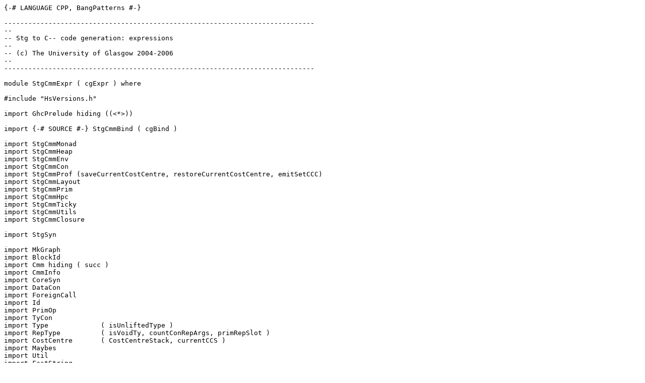

--- FILE ---
content_type: text/plain; charset=utf-8
request_url: https://hackage-content.haskell.org/package/ghc-8.8.3/candidate/src/codeGen/StgCmmExpr.hs
body_size: 15138
content:
{-# LANGUAGE CPP, BangPatterns #-}

-----------------------------------------------------------------------------
--
-- Stg to C-- code generation: expressions
--
-- (c) The University of Glasgow 2004-2006
--
-----------------------------------------------------------------------------

module StgCmmExpr ( cgExpr ) where

#include "HsVersions.h"

import GhcPrelude hiding ((<*>))

import {-# SOURCE #-} StgCmmBind ( cgBind )

import StgCmmMonad
import StgCmmHeap
import StgCmmEnv
import StgCmmCon
import StgCmmProf (saveCurrentCostCentre, restoreCurrentCostCentre, emitSetCCC)
import StgCmmLayout
import StgCmmPrim
import StgCmmHpc
import StgCmmTicky
import StgCmmUtils
import StgCmmClosure

import StgSyn

import MkGraph
import BlockId
import Cmm hiding ( succ )
import CmmInfo
import CoreSyn
import DataCon
import ForeignCall
import Id
import PrimOp
import TyCon
import Type             ( isUnliftedType )
import RepType          ( isVoidTy, countConRepArgs, primRepSlot )
import CostCentre       ( CostCentreStack, currentCCS )
import Maybes
import Util
import FastString
import Outputable
import DynFlags

import Control.Monad ( unless, void )
import Control.Arrow ( first )
import Data.Function ( on )
import Data.List     ( partition )

------------------------------------------------------------------------
--              cgExpr: the main function
------------------------------------------------------------------------

cgExpr  :: CgStgExpr -> FCode ReturnKind

cgExpr (StgApp fun args)     = cgIdApp fun args

-- seq# a s ==> a
-- See Note [seq# magic] in PrelRules
cgExpr (StgOpApp (StgPrimOp SeqOp) [StgVarArg a, _] _res_ty) =
  cgIdApp a []

-- dataToTag# :: a -> Int#
-- See Note [dataToTag#] in primops.txt.pp
cgExpr (StgOpApp (StgPrimOp DataToTagOp) [StgVarArg a] _res_ty) = do
  dflags <- getDynFlags
  emitComment (mkFastString "dataToTag#")
  tmp <- newTemp (bWord dflags)
  _ <- withSequel (AssignTo [tmp] False) (cgIdApp a [])
  -- TODO: For small types look at the tag bits instead of reading info table
  emitReturn [getConstrTag dflags (cmmUntag dflags (CmmReg (CmmLocal tmp)))]

cgExpr (StgOpApp op args ty) = cgOpApp op args ty
cgExpr (StgConApp con args _)= cgConApp con args
cgExpr (StgTick t e)         = cgTick t >> cgExpr e
cgExpr (StgLit lit)       = do cmm_lit <- cgLit lit
                               emitReturn [CmmLit cmm_lit]

cgExpr (StgLet _ binds expr) = do { cgBind binds;     cgExpr expr }
cgExpr (StgLetNoEscape _ binds expr) =
  do { u <- newUnique
     ; let join_id = mkBlockId u
     ; cgLneBinds join_id binds
     ; r <- cgExpr expr
     ; emitLabel join_id
     ; return r }

cgExpr (StgCase expr bndr alt_type alts) =
  cgCase expr bndr alt_type alts

cgExpr (StgLam {}) = panic "cgExpr: StgLam"

------------------------------------------------------------------------
--              Let no escape
------------------------------------------------------------------------

{- Generating code for a let-no-escape binding, aka join point is very
very similar to what we do for a case expression.  The duality is
between
        let-no-escape x = b
        in e
and
        case e of ... -> b

That is, the RHS of 'x' (ie 'b') will execute *later*, just like
the alternative of the case; it needs to be compiled in an environment
in which all volatile bindings are forgotten, and the free vars are
bound only to stable things like stack locations..  The 'e' part will
execute *next*, just like the scrutinee of a case. -}

-------------------------
cgLneBinds :: BlockId -> CgStgBinding -> FCode ()
cgLneBinds join_id (StgNonRec bndr rhs)
  = do  { local_cc <- saveCurrentCostCentre
                -- See Note [Saving the current cost centre]
        ; (info, fcode) <- cgLetNoEscapeRhs join_id local_cc bndr rhs
        ; fcode
        ; addBindC info }

cgLneBinds join_id (StgRec pairs)
  = do  { local_cc <- saveCurrentCostCentre
        ; r <- sequence $ unzipWith (cgLetNoEscapeRhs join_id local_cc) pairs
        ; let (infos, fcodes) = unzip r
        ; addBindsC infos
        ; sequence_ fcodes
        }

-------------------------
cgLetNoEscapeRhs
    :: BlockId          -- join point for successor of let-no-escape
    -> Maybe LocalReg   -- Saved cost centre
    -> Id
    -> CgStgRhs
    -> FCode (CgIdInfo, FCode ())

cgLetNoEscapeRhs join_id local_cc bndr rhs =
  do { (info, rhs_code) <- cgLetNoEscapeRhsBody local_cc bndr rhs
     ; let (bid, _) = expectJust "cgLetNoEscapeRhs" $ maybeLetNoEscape info
     ; let code = do { (_, body) <- getCodeScoped rhs_code
                     ; emitOutOfLine bid (first (<*> mkBranch join_id) body) }
     ; return (info, code)
     }

cgLetNoEscapeRhsBody
    :: Maybe LocalReg   -- Saved cost centre
    -> Id
    -> CgStgRhs
    -> FCode (CgIdInfo, FCode ())
cgLetNoEscapeRhsBody local_cc bndr (StgRhsClosure _ cc _upd args body)
  = cgLetNoEscapeClosure bndr local_cc cc (nonVoidIds args) body
cgLetNoEscapeRhsBody local_cc bndr (StgRhsCon cc con args)
  = cgLetNoEscapeClosure bndr local_cc cc []
      (StgConApp con args (pprPanic "cgLetNoEscapeRhsBody" $
                           text "StgRhsCon doesn't have type args"))
        -- For a constructor RHS we want to generate a single chunk of
        -- code which can be jumped to from many places, which will
        -- return the constructor. It's easy; just behave as if it
        -- was an StgRhsClosure with a ConApp inside!

-------------------------
cgLetNoEscapeClosure
        :: Id                   -- binder
        -> Maybe LocalReg       -- Slot for saved current cost centre
        -> CostCentreStack      -- XXX: *** NOT USED *** why not?
        -> [NonVoid Id]         -- Args (as in \ args -> body)
        -> CgStgExpr            -- Body (as in above)
        -> FCode (CgIdInfo, FCode ())

cgLetNoEscapeClosure bndr cc_slot _unused_cc args body
  = do dflags <- getDynFlags
       return ( lneIdInfo dflags bndr args
              , code )
  where
   code = forkLneBody $ do {
            ; withNewTickyCounterLNE (idName bndr) args $ do
            ; restoreCurrentCostCentre cc_slot
            ; arg_regs <- bindArgsToRegs args
            ; void $ noEscapeHeapCheck arg_regs (tickyEnterLNE >> cgExpr body) }


------------------------------------------------------------------------
--              Case expressions
------------------------------------------------------------------------

{- Note [Compiling case expressions]
~~~~~~~~~~~~~~~~~~~~~~~~~~~~~~~~~~~~~~~~~~~~~~~~~
It is quite interesting to decide whether to put a heap-check at the
start of each alternative.  Of course we certainly have to do so if
the case forces an evaluation, or if there is a primitive op which can
trigger GC.

A more interesting situation is this (a Plan-B situation)

        !P!;
        ...P...
        case x# of
          0#      -> !Q!; ...Q...
          default -> !R!; ...R...

where !x! indicates a possible heap-check point. The heap checks
in the alternatives *can* be omitted, in which case the topmost
heapcheck will take their worst case into account.

In favour of omitting !Q!, !R!:

 - *May* save a heap overflow test,
   if ...P... allocates anything.

 - We can use relative addressing from a single Hp to
   get at all the closures so allocated.

 - No need to save volatile vars etc across heap checks
   in !Q!, !R!

Against omitting !Q!, !R!

  - May put a heap-check into the inner loop.  Suppose
        the main loop is P -> R -> P -> R...
        Q is the loop exit, and only it does allocation.
    This only hurts us if P does no allocation.  If P allocates,
    then there is a heap check in the inner loop anyway.

  - May do more allocation than reqd.  This sometimes bites us
    badly.  For example, nfib (ha!) allocates about 30\% more space if the
    worst-casing is done, because many many calls to nfib are leaf calls
    which don't need to allocate anything.

    We can un-allocate, but that costs an instruction

Neither problem hurts us if there is only one alternative.

Suppose the inner loop is P->R->P->R etc.  Then here is
how many heap checks we get in the *inner loop* under various
conditions

  Alloc   Heap check in branches (!Q!, !R!)?
  P Q R      yes     no (absorb to !P!)
--------------------------------------
  n n n      0          0
  n y n      0          1
  n . y      1          1
  y . y      2          1
  y . n      1          1

Best choices: absorb heap checks from Q and R into !P! iff
  a) P itself does some allocation
or
  b) P does allocation, or there is exactly one alternative

We adopt (b) because that is more likely to put the heap check at the
entry to a function, when not many things are live.  After a bunch of
single-branch cases, we may have lots of things live

Hence: two basic plans for

        case e of r { alts }

------ Plan A: the general case ---------

        ...save current cost centre...

        ...code for e,
           with sequel (SetLocals r)

        ...restore current cost centre...
        ...code for alts...
        ...alts do their own heap checks

------ Plan B: special case when ---------
  (i)  e does not allocate or call GC
  (ii) either upstream code performs allocation
       or there is just one alternative

  Then heap allocation in the (single) case branch
  is absorbed by the upstream check.
  Very common example: primops on unboxed values

        ...code for e,
           with sequel (SetLocals r)...

        ...code for alts...
        ...no heap check...
-}



-------------------------------------
data GcPlan
  = GcInAlts            -- Put a GC check at the start the case alternatives,
        [LocalReg]      -- which binds these registers
  | NoGcInAlts          -- The scrutinee is a primitive value, or a call to a
                        -- primitive op which does no GC.  Absorb the allocation
                        -- of the case alternative(s) into the upstream check

-------------------------------------
cgCase :: CgStgExpr -> Id -> AltType -> [CgStgAlt] -> FCode ReturnKind

cgCase (StgOpApp (StgPrimOp op) args _) bndr (AlgAlt tycon) alts
  | isEnumerationTyCon tycon -- Note [case on bool]
  = do { tag_expr <- do_enum_primop op args

       -- If the binder is not dead, convert the tag to a constructor
       -- and assign it. See Note [Dead-binder optimisation]
       ; unless (isDeadBinder bndr) $ do
            { dflags <- getDynFlags
            ; tmp_reg <- bindArgToReg (NonVoid bndr)
            ; emitAssign (CmmLocal tmp_reg)
                         (tagToClosure dflags tycon tag_expr) }

       ; (mb_deflt, branches) <- cgAlgAltRhss (NoGcInAlts,AssignedDirectly)
                                              (NonVoid bndr) alts
                                 -- See Note [GC for conditionals]
       ; emitSwitch tag_expr branches mb_deflt 0 (tyConFamilySize tycon - 1)
       ; return AssignedDirectly
       }
  where
    do_enum_primop :: PrimOp -> [StgArg] -> FCode CmmExpr
    do_enum_primop TagToEnumOp [arg]  -- No code!
      = getArgAmode (NonVoid arg)
    do_enum_primop primop args
      = do dflags <- getDynFlags
           tmp <- newTemp (bWord dflags)
           cgPrimOp [tmp] primop args
           return (CmmReg (CmmLocal tmp))

{-
Note [case on bool]
~~~~~~~~~~~~~~~~~~~
This special case handles code like

  case a <# b of
    True ->
    False ->

-->  case tagToEnum# (a <$# b) of
        True -> .. ; False -> ...

--> case (a <$# b) of r ->
    case tagToEnum# r of
        True -> .. ; False -> ...

If we let the ordinary case code handle it, we'll get something like

 tmp1 = a < b
 tmp2 = Bool_closure_tbl[tmp1]
 if (tmp2 & 7 != 0) then ... // normal tagged case

but this junk won't optimise away.  What we really want is just an
inline comparison:

 if (a < b) then ...

So we add a special case to generate

 tmp1 = a < b
 if (tmp1 == 0) then ...

and later optimisations will further improve this.

Now that #6135 has been resolved it should be possible to remove that
special case. The idea behind this special case and pre-6135 implementation
of Bool-returning primops was that tagToEnum# was added implicitly in the
codegen and then optimized away. Now the call to tagToEnum# is explicit
in the source code, which allows to optimize it away at the earlier stages
of compilation (i.e. at the Core level).

Note [Scrutinising VoidRep]
~~~~~~~~~~~~~~~~~~~~~~~~~~~
Suppose we have this STG code:
   f = \[s : State# RealWorld] ->
       case s of _ -> blah
This is very odd.  Why are we scrutinising a state token?  But it
can arise with bizarre NOINLINE pragmas (Trac #9964)
    crash :: IO ()
    crash = IO (\s -> let {-# NOINLINE s' #-}
                          s' = s
                      in (# s', () #))

Now the trouble is that 's' has VoidRep, and we do not bind void
arguments in the environment; they don't live anywhere.  See the
calls to nonVoidIds in various places.  So we must not look up
's' in the environment.  Instead, just evaluate the RHS!  Simple.

Note [Dead-binder optimisation]
~~~~~~~~~~~~~~~~~~~~~~~~~~~~~~~
A case-binder, or data-constructor argument, may be marked as dead,
because we preserve occurrence-info on binders in CoreTidy (see
CoreTidy.tidyIdBndr).

If the binder is dead, we can sometimes eliminate a load.  While
CmmSink will eliminate that load, it's very easy to kill it at source
(giving CmmSink less work to do), and in any case CmmSink only runs
with -O. Since the majority of case binders are dead, this
optimisation probably still has a great benefit-cost ratio and we want
to keep it for -O0. See also Phab:D5358.

This probably also was the reason for occurrence hack in Phab:D5339 to
exist, perhaps because the occurrence information preserved by
'CoreTidy.tidyIdBndr' was insufficient.  But now that CmmSink does the
job we deleted the hacks.
-}

cgCase (StgApp v []) _ (PrimAlt _) alts
  | isVoidRep (idPrimRep v)  -- See Note [Scrutinising VoidRep]
  , [(DEFAULT, _, rhs)] <- alts
  = cgExpr rhs

{- Note [Dodgy unsafeCoerce 1]
~~~~~~~~~~~~~~~~~~~~~~~~~~~~~~
Consider
    case (x :: HValue) |> co of (y :: MutVar# Int)
        DEFAULT -> ...
We want to gnerate an assignment
     y := x
We want to allow this assignment to be generated in the case when the
types are compatible, because this allows some slightly-dodgy but
occasionally-useful casts to be used, such as in RtClosureInspect
where we cast an HValue to a MutVar# so we can print out the contents
of the MutVar#.  If instead we generate code that enters the HValue,
then we'll get a runtime panic, because the HValue really is a
MutVar#.  The types are compatible though, so we can just generate an
assignment.
-}
cgCase (StgApp v []) bndr alt_type@(PrimAlt _) alts
  | isUnliftedType (idType v)  -- Note [Dodgy unsafeCoerce 1]
  || reps_compatible
  = -- assignment suffices for unlifted types
    do { dflags <- getDynFlags
       ; unless reps_compatible $
           pprPanic "cgCase: reps do not match, perhaps a dodgy unsafeCoerce?"
                    (pp_bndr v $$ pp_bndr bndr)
       ; v_info <- getCgIdInfo v
       ; emitAssign (CmmLocal (idToReg dflags (NonVoid bndr)))
                    (idInfoToAmode v_info)
       -- Add bndr to the environment
       ; _ <- bindArgToReg (NonVoid bndr)
       ; cgAlts (NoGcInAlts,AssignedDirectly) (NonVoid bndr) alt_type alts }
  where
    reps_compatible = ((==) `on` (primRepSlot . idPrimRep)) v bndr
      -- Must compare SlotTys, not proper PrimReps, because with unboxed sums,
      -- the types of the binders are generated from slotPrimRep and might not
      -- match. Test case:
      --   swap :: (# Int | Int #) -> (# Int | Int #)
      --   swap (# x | #) = (# | x #)
      --   swap (# | y #) = (# y | #)

    pp_bndr id = ppr id <+> dcolon <+> ppr (idType id) <+> parens (ppr (idPrimRep id))

{- Note [Dodgy unsafeCoerce 2, #3132]
~~~~~~~~~~~~~~~~~~~~~~~~~~~~~~~~~~~~~
In all other cases of a lifted Id being cast to an unlifted type, the
Id should be bound to bottom, otherwise this is an unsafe use of
unsafeCoerce.  We can generate code to enter the Id and assume that
it will never return.  Hence, we emit the usual enter/return code, and
because bottom must be untagged, it will be entered.  The Sequel is a
type-correct assignment, albeit bogus.  The (dead) continuation loops;
it would be better to invoke some kind of panic function here.
-}
cgCase scrut@(StgApp v []) _ (PrimAlt _) _
  = do { dflags <- getDynFlags
       ; mb_cc <- maybeSaveCostCentre True
       ; _ <- withSequel
                  (AssignTo [idToReg dflags (NonVoid v)] False) (cgExpr scrut)
       ; restoreCurrentCostCentre mb_cc
       ; emitComment $ mkFastString "should be unreachable code"
       ; l <- newBlockId
       ; emitLabel l
       ; emit (mkBranch l)  -- an infinite loop
       ; return AssignedDirectly
       }

{- Note [Handle seq#]
~~~~~~~~~~~~~~~~~~~~~
See Note [seq# magic] in PrelRules.
The special case for seq# in cgCase does this:

  case seq# a s of v
    (# s', a' #) -> e
==>
  case a of v
    (# s', a' #) -> e

(taking advantage of the fact that the return convention for (# State#, a #)
is the same as the return convention for just 'a')
-}

cgCase (StgOpApp (StgPrimOp SeqOp) [StgVarArg a, _] _) bndr alt_type alts
  = -- Note [Handle seq#]
    -- And see Note [seq# magic] in PrelRules
    -- Use the same return convention as vanilla 'a'.
    cgCase (StgApp a []) bndr alt_type alts

cgCase scrut bndr alt_type alts
  = -- the general case
    do { dflags <- getDynFlags
       ; up_hp_usg <- getVirtHp        -- Upstream heap usage
       ; let ret_bndrs = chooseReturnBndrs bndr alt_type alts
             alt_regs  = map (idToReg dflags) ret_bndrs
       ; simple_scrut <- isSimpleScrut scrut alt_type
       ; let do_gc  | is_cmp_op scrut  = False  -- See Note [GC for conditionals]
                    | not simple_scrut = True
                    | isSingleton alts = False
                    | up_hp_usg > 0    = False
                    | otherwise        = True
               -- cf Note [Compiling case expressions]
             gc_plan = if do_gc then GcInAlts alt_regs else NoGcInAlts

       ; mb_cc <- maybeSaveCostCentre simple_scrut

       ; let sequel = AssignTo alt_regs do_gc{- Note [scrut sequel] -}
       ; ret_kind <- withSequel sequel (cgExpr scrut)
       ; restoreCurrentCostCentre mb_cc
       ; _ <- bindArgsToRegs ret_bndrs
       ; cgAlts (gc_plan,ret_kind) (NonVoid bndr) alt_type alts
       }
  where
    is_cmp_op (StgOpApp (StgPrimOp op) _ _) = isComparisonPrimOp op
    is_cmp_op _                             = False

{- Note [GC for conditionals]
~~~~~~~~~~~~~~~~~~~~~~~~~~~~~
For boolean conditionals it seems that we have always done NoGcInAlts.
That is, we have always done the GC check before the conditional.
This is enshrined in the special case for
   case tagToEnum# (a>b) of ...
See Note [case on bool]

It's odd, and it's flagrantly inconsistent with the rules described
Note [Compiling case expressions].  However, after eliminating the
tagToEnum# (Trac #13397) we will have:
   case (a>b) of ...
Rather than make it behave quite differently, I am testing for a
comparison operator here in in the general case as well.

ToDo: figure out what the Right Rule should be.

Note [scrut sequel]
~~~~~~~~~~~~~~~~~~~
The job of the scrutinee is to assign its value(s) to alt_regs.
Additionally, if we plan to do a heap-check in the alternatives (see
Note [Compiling case expressions]), then we *must* retreat Hp to
recover any unused heap before passing control to the sequel.  If we
don't do this, then any unused heap will become slop because the heap
check will reset the heap usage. Slop in the heap breaks LDV profiling
(+RTS -hb) which needs to do a linear sweep through the nursery.


Note [Inlining out-of-line primops and heap checks]
~~~~~~~~~~~~~~~~~~~~~~~~~~~~~~~~~~~~~~~~~~~~~~~~~~
If shouldInlinePrimOp returns True when called from StgCmmExpr for the
purpose of heap check placement, we *must* inline the primop later in
StgCmmPrim. If we don't things will go wrong.
-}

-----------------
maybeSaveCostCentre :: Bool -> FCode (Maybe LocalReg)
maybeSaveCostCentre simple_scrut
  | simple_scrut = return Nothing
  | otherwise    = saveCurrentCostCentre


-----------------
isSimpleScrut :: CgStgExpr -> AltType -> FCode Bool
-- Simple scrutinee, does not block or allocate; hence safe to amalgamate
-- heap usage from alternatives into the stuff before the case
-- NB: if you get this wrong, and claim that the expression doesn't allocate
--     when it does, you'll deeply mess up allocation
isSimpleScrut (StgOpApp op args _) _       = isSimpleOp op args
isSimpleScrut (StgLit _)       _           = return True       -- case 1# of { 0# -> ..; ... }
isSimpleScrut (StgApp _ [])    (PrimAlt _) = return True       -- case x# of { 0# -> ..; ... }
isSimpleScrut _                _           = return False

isSimpleOp :: StgOp -> [StgArg] -> FCode Bool
-- True iff the op cannot block or allocate
isSimpleOp (StgFCallOp (CCall (CCallSpec _ _ safe)) _) _ = return $! not (playSafe safe)
-- dataToTag# evalautes its argument, see Note [dataToTag#] in primops.txt.pp
isSimpleOp (StgPrimOp DataToTagOp) _ = return False
isSimpleOp (StgPrimOp op) stg_args                  = do
    arg_exprs <- getNonVoidArgAmodes stg_args
    dflags <- getDynFlags
    -- See Note [Inlining out-of-line primops and heap checks]
    return $! isJust $ shouldInlinePrimOp dflags op arg_exprs
isSimpleOp (StgPrimCallOp _) _                           = return False

-----------------
chooseReturnBndrs :: Id -> AltType -> [CgStgAlt] -> [NonVoid Id]
-- These are the binders of a case that are assigned by the evaluation of the
-- scrutinee.
-- They're non-void, see Note [Post-unarisation invariants] in UnariseStg.
chooseReturnBndrs bndr (PrimAlt _) _alts
  = assertNonVoidIds [bndr]

chooseReturnBndrs _bndr (MultiValAlt n) [(_, ids, _)]
  = ASSERT2(ids `lengthIs` n, ppr n $$ ppr ids $$ ppr _bndr)
    assertNonVoidIds ids     -- 'bndr' is not assigned!

chooseReturnBndrs bndr (AlgAlt _) _alts
  = assertNonVoidIds [bndr]  -- Only 'bndr' is assigned

chooseReturnBndrs bndr PolyAlt _alts
  = assertNonVoidIds [bndr]  -- Only 'bndr' is assigned

chooseReturnBndrs _ _ _ = panic "chooseReturnBndrs"
                             -- MultiValAlt has only one alternative

-------------------------------------
cgAlts :: (GcPlan,ReturnKind) -> NonVoid Id -> AltType -> [CgStgAlt]
       -> FCode ReturnKind
-- At this point the result of the case are in the binders
cgAlts gc_plan _bndr PolyAlt [(_, _, rhs)]
  = maybeAltHeapCheck gc_plan (cgExpr rhs)

cgAlts gc_plan _bndr (MultiValAlt _) [(_, _, rhs)]
  = maybeAltHeapCheck gc_plan (cgExpr rhs)
        -- Here bndrs are *already* in scope, so don't rebind them

cgAlts gc_plan bndr (PrimAlt _) alts
  = do  { dflags <- getDynFlags

        ; tagged_cmms <- cgAltRhss gc_plan bndr alts

        ; let bndr_reg = CmmLocal (idToReg dflags bndr)
              (DEFAULT,deflt) = head tagged_cmms
                -- PrimAlts always have a DEFAULT case
                -- and it always comes first

              tagged_cmms' = [(lit,code)
                             | (LitAlt lit, code) <- tagged_cmms]
        ; emitCmmLitSwitch (CmmReg bndr_reg) tagged_cmms' deflt
        ; return AssignedDirectly }

cgAlts gc_plan bndr (AlgAlt tycon) alts
  = do  { dflags <- getDynFlags

        ; (mb_deflt, branches) <- cgAlgAltRhss gc_plan bndr alts

        ; let !fam_sz   = tyConFamilySize tycon
              !bndr_reg = CmmLocal (idToReg dflags bndr)
              !ptag_expr = cmmConstrTag1 dflags (CmmReg bndr_reg)
              !branches' = first succ <$> branches
              !maxpt = mAX_PTR_TAG dflags
              (!via_ptr, !via_info) = partition ((< maxpt) . fst) branches'
              !small = isSmallFamily dflags fam_sz

                -- Is the constructor tag in the node reg?
                -- See Note [Tagging big families]
        ; if small || null via_info
           then -- Yes, bndr_reg has constructor tag in ls bits
               emitSwitch ptag_expr branches' mb_deflt 1
                 (if small then fam_sz else maxpt)

           else -- No, the get exact tag from info table when mAX_PTR_TAG
                -- See Note [Double switching for big families]
              do
                let !untagged_ptr = cmmUntag dflags (CmmReg bndr_reg)
                    !itag_expr = getConstrTag dflags untagged_ptr
                    !info0 = first pred <$> via_info
                if null via_ptr then
                  emitSwitch itag_expr info0 mb_deflt 0 (fam_sz - 1)
                else do
                  infos_lbl <- newBlockId
                  infos_scp <- getTickScope

                  let spillover = (maxpt, (mkBranch infos_lbl, infos_scp))

                  (mb_shared_deflt, mb_shared_branch) <- case mb_deflt of
                      (Just (stmts, scp)) ->
                          do lbl <- newBlockId
                             return ( Just (mkLabel lbl scp <*> stmts, scp)
                                    , Just (mkBranch lbl, scp))
                      _ -> return (Nothing, Nothing)
                  -- Switch on pointer tag
                  emitSwitch ptag_expr (spillover : via_ptr) mb_shared_deflt 1 maxpt
                  join_lbl <- newBlockId
                  emit (mkBranch join_lbl)
                  -- Switch on info table tag
                  emitLabel infos_lbl
                  emitSwitch itag_expr info0 mb_shared_branch
                    (maxpt - 1) (fam_sz - 1)
                  emitLabel join_lbl

        ; return AssignedDirectly }

cgAlts _ _ _ _ = panic "cgAlts"
        -- UbxTupAlt and PolyAlt have only one alternative

-- Note [Double switching for big families]
-- ~~~~~~~~~~~~~~~~~~~~~~~~~~~~~~~~~~~~~~~~
--
-- An algebraic data type can have a n >= 0 summands
-- (or alternatives), which are identified (labeled) by
-- constructors. In memory they are kept apart by tags
-- (see Note [Data constructor dynamic tags] in GHC.StgToCmm.Closure).
-- Due to the characteristics of the platform that
-- contribute to the alignment of memory objects, there
-- is a natural limit of information about constructors
-- that can be encoded in the pointer tag. When the mapping
-- of constructors to the pointer tag range 1..mAX_PTR_TAG
-- is not injective, then we have a "big data type", also
-- called a "big (constructor) family" in the literature.
-- Constructor tags residing in the info table are injective,
-- but considerably more expensive to obtain, due to additional
-- memory access(es).
--
-- When doing case analysis on a value of a "big data type"
-- we need two nested switch statements to make up for the lack
-- of injectivity of pointer tagging, also taking the info
-- table tag into account. The exact mechanism is described next.
--
-- In the general case, switching on big family alternatives
-- is done by two nested switch statements. According to
-- Note [Tagging big families], the outer switch
-- looks at the pointer tag and the inner dereferences the
-- pointer and switches on the info table tag.
--
-- We can handle a simple case first, namely when none
-- of the case alternatives mention a constructor having
-- a pointer tag of 1..mAX_PTR_TAG-1. In this case we
-- simply emit a switch on the info table tag.
-- Note that the other simple case is when all mentioned
-- alternatives lie in 1..mAX_PTR_TAG-1, in which case we can
-- switch on the ptr tag only, just like in the small family case.
--
-- There is a single intricacy with a nested switch:
-- Both should branch to the same default alternative, and as such
-- avoid duplicate codegen of potentially heavy code. The outer
-- switch generates the actual code with a prepended fresh label,
-- while the inner one only generates a jump to that label.
--
-- For example, let's assume a 64-bit architecture, so that all
-- heap objects are 8-byte aligned, and hence the address of a
-- heap object ends in `000` (three zero bits).
--
-- Then consider the following data type
--
--   > data Big = T0 | T1 | T2 | T3 | T4 | T5 | T6 | T7 | T8
--   Ptr tag:      1    2    3    4    5    6    7    7    7
--   As bits:    001  010  011  100  101  110  111  111  111
--   Info pointer tag (zero based):
--                 0    1    2    3    4    5    6    7    8
--
-- Then     \case T2 -> True; T8 -> True; _ -> False
-- will result in following code (slightly cleaned-up and
-- commented -ddump-cmm-from-stg):
{-
           R1 = _sqI::P64;  -- scrutinee
           if (R1 & 7 != 0) goto cqO; else goto cqP;
       cqP: // global       -- enter
           call (I64[R1])(R1) returns to cqO, args: 8, res: 8, upd: 8;
       cqO: // global       -- already WHNF
           _sqJ::P64 = R1;
           _cqX::P64 = _sqJ::P64 & 7;  -- extract pointer tag
           switch [1 .. 7] _cqX::P64 {
               case 3 : goto cqW;
               case 7 : goto cqR;
               default: {goto cqS;}
           }
       cqR: // global
           _cr2 = I32[I64[_sqJ::P64 & (-8)] - 4]; -- tag from info pointer
           switch [6 .. 8] _cr2::I64 {
               case 8 : goto cr1;
               default: {goto cr0;}
           }
       cr1: // global
           R1 = GHC.Types.True_closure+2;
           call (P64[(old + 8)])(R1) args: 8, res: 0, upd: 8;
       cr0: // global     -- technically necessary label
           goto cqS;
       cqW: // global
           R1 = GHC.Types.True_closure+2;
           call (P64[(old + 8)])(R1) args: 8, res: 0, upd: 8;
       cqS: // global
           R1 = GHC.Types.False_closure+1;
           call (P64[(old + 8)])(R1) args: 8, res: 0, upd: 8;
-}
--
-- For 32-bit systems we only have 2 tag bits in the pointers at our disposal,
-- so the performance win is dubious, especially in face of the increased code
-- size due to double switching. But we can take the viewpoint that 32-bit
-- architectures are not relevant for performance any more, so this can be
-- considered as moot.


-- Note [alg-alt heap check]
--
-- In an algebraic case with more than one alternative, we will have
-- code like
--
-- L0:
--   x = R1
--   goto L1
-- L1:
--   if (x & 7 >= 2) then goto L2 else goto L3
-- L2:
--   Hp = Hp + 16
--   if (Hp > HpLim) then goto L4
--   ...
-- L4:
--   call gc() returns to L5
-- L5:
--   x = R1
--   goto L1


-- Note [Tagging big families]
-- ~~~~~~~~~~~~~~~~~~~~~~~~~~~
--
-- Both the big and the small constructor families are tagged,
-- that is, greater unions which overflow the tag space of TAG_BITS
-- (i.e. 3 on 32 resp. 7 constructors on 64 bit archs).
--
-- For example, let's assume a 64-bit architecture, so that all
-- heap objects are 8-byte aligned, and hence the address of a
-- heap object ends in `000` (three zero bits).  Then consider
-- > data Maybe a = Nothing | Just a
-- > data Day a = Mon | Tue | Wed | Thu | Fri | Sat | Sun
-- > data Grade = G1 | G2 | G3 | G4 | G5 | G6 | G7 | G8 | G9 | G10
--
-- Since `Grade` has more than 7 constructors, it counts as a
-- "big data type" (also referred to as "big constructor family" in papers).
-- On the other hand, `Maybe` and `Day` have 7 constructors or fewer, so they
-- are "small data types".
--
-- Then
--   * A pointer to an unevaluated thunk of type `Maybe Int`, `Day` or `Grade` will end in `000`
--   * A tagged pointer to a `Nothing`, `Mon` or `G1` will end in `001`
--   * A tagged pointer to a `Just x`, `Tue` or `G2`  will end in `010`
--   * A tagged pointer to `Wed` or `G3` will end in `011`
--       ...
--   * A tagged pointer to `Sat` or `G6` will end in `110`
--   * A tagged pointer to `Sun` or `G7` or `G8` or `G9` or `G10` will end in `111`
--
-- For big families we employ a mildly clever way of combining pointer and
-- info-table tagging. We use 1..MAX_PTR_TAG-1 as pointer-resident tags where
-- the tags in the pointer and the info table are in a one-to-one
-- relation, whereas tag MAX_PTR_TAG is used as "spill over", signifying
-- we have to fall back and get the precise constructor tag from the
-- info-table.
--
-- Consequently we now cascade switches, because we have to check
-- the pointer tag first, and when it is MAX_PTR_TAG, fetch the precise
-- tag from the info table, and switch on that. The only technically
-- tricky part is that the default case needs (logical) duplication.
-- To do this we emit an extra label for it and branch to that from
-- the second switch. This avoids duplicated codegen. See Trac #14373.
-- See note [Double switching for big families] for the mechanics
-- involved.
--
-- Also see note [Data constructor dynamic tags]
-- and the wiki https://gitlab.haskell.org/ghc/ghc/wikis/commentary/rts/haskell-execution/pointer-tagging
--

-------------------
cgAlgAltRhss :: (GcPlan,ReturnKind) -> NonVoid Id -> [CgStgAlt]
             -> FCode ( Maybe CmmAGraphScoped
                      , [(ConTagZ, CmmAGraphScoped)] )
cgAlgAltRhss gc_plan bndr alts
  = do { tagged_cmms <- cgAltRhss gc_plan bndr alts

       ; let { mb_deflt = case tagged_cmms of
                           ((DEFAULT,rhs) : _) -> Just rhs
                           _other              -> Nothing
                            -- DEFAULT is always first, if present

              ; branches = [ (dataConTagZ con, cmm)
                           | (DataAlt con, cmm) <- tagged_cmms ]
              }

       ; return (mb_deflt, branches)
       }


-------------------
cgAltRhss :: (GcPlan,ReturnKind) -> NonVoid Id -> [CgStgAlt]
          -> FCode [(AltCon, CmmAGraphScoped)]
cgAltRhss gc_plan bndr alts = do
  dflags <- getDynFlags
  let
    base_reg = idToReg dflags bndr
    cg_alt :: CgStgAlt -> FCode (AltCon, CmmAGraphScoped)
    cg_alt (con, bndrs, rhs)
      = getCodeScoped             $
        maybeAltHeapCheck gc_plan $
        do { _ <- bindConArgs con base_reg (assertNonVoidIds bndrs)
                    -- alt binders are always non-void,
                    -- see Note [Post-unarisation invariants] in UnariseStg
           ; _ <- cgExpr rhs
           ; return con }
  forkAlts (map cg_alt alts)

maybeAltHeapCheck :: (GcPlan,ReturnKind) -> FCode a -> FCode a
maybeAltHeapCheck (NoGcInAlts,_)  code = code
maybeAltHeapCheck (GcInAlts regs, AssignedDirectly) code =
  altHeapCheck regs code
maybeAltHeapCheck (GcInAlts regs, ReturnedTo lret off) code =
  altHeapCheckReturnsTo regs lret off code

-----------------------------------------------------------------------------
--      Tail calls
-----------------------------------------------------------------------------

cgConApp :: DataCon -> [StgArg] -> FCode ReturnKind
cgConApp con stg_args
  | isUnboxedTupleCon con       -- Unboxed tuple: assign and return
  = do { arg_exprs <- getNonVoidArgAmodes stg_args
       ; tickyUnboxedTupleReturn (length arg_exprs)
       ; emitReturn arg_exprs }

  | otherwise   --  Boxed constructors; allocate and return
  = ASSERT2( stg_args `lengthIs` countConRepArgs con, ppr con <> parens (ppr (countConRepArgs con)) <+> ppr stg_args )
    do  { (idinfo, fcode_init) <- buildDynCon (dataConWorkId con) False
                                     currentCCS con (assertNonVoidStgArgs stg_args)
                                     -- con args are always non-void,
                                     -- see Note [Post-unarisation invariants] in UnariseStg
                -- The first "con" says that the name bound to this
                -- closure is "con", which is a bit of a fudge, but
                -- it only affects profiling (hence the False)

        ; emit =<< fcode_init
        ; tickyReturnNewCon (length stg_args)
        ; emitReturn [idInfoToAmode idinfo] }

cgIdApp :: Id -> [StgArg] -> FCode ReturnKind
cgIdApp fun_id args = do
    dflags         <- getDynFlags
    fun_info       <- getCgIdInfo fun_id
    self_loop_info <- getSelfLoop
    let cg_fun_id   = cg_id fun_info
           -- NB: use (cg_id fun_info) instead of fun_id, because
           -- the former may be externalised for -split-objs.
           -- See Note [Externalise when splitting] in StgCmmMonad

        fun_arg     = StgVarArg cg_fun_id
        fun_name    = idName    cg_fun_id
        fun         = idInfoToAmode fun_info
        lf_info     = cg_lf         fun_info
        n_args      = length args
        v_args      = length $ filter (isVoidTy . stgArgType) args
        node_points dflags = nodeMustPointToIt dflags lf_info
    case getCallMethod dflags fun_name cg_fun_id lf_info n_args v_args (cg_loc fun_info) self_loop_info of
            -- A value in WHNF, so we can just return it.
        ReturnIt
          | isVoidTy (idType fun_id) -> emitReturn []
          | otherwise                -> emitReturn [fun]
          -- ToDo: does ReturnIt guarantee tagged?

        EnterIt -> ASSERT( null args )  -- Discarding arguments
                   emitEnter fun

        SlowCall -> do      -- A slow function call via the RTS apply routines
                { tickySlowCall lf_info args
                ; emitComment $ mkFastString "slowCall"
                ; slowCall fun args }

        -- A direct function call (possibly with some left-over arguments)
        DirectEntry lbl arity -> do
                { tickyDirectCall arity args
                ; if node_points dflags
                     then directCall NativeNodeCall   lbl arity (fun_arg:args)
                     else directCall NativeDirectCall lbl arity args }

        -- Let-no-escape call or self-recursive tail-call
        JumpToIt blk_id lne_regs -> do
          { adjustHpBackwards -- always do this before a tail-call
          ; cmm_args <- getNonVoidArgAmodes args
          ; emitMultiAssign lne_regs cmm_args
          ; emit (mkBranch blk_id)
          ; return AssignedDirectly }

-- Note [Self-recursive tail calls]
-- ~~~~~~~~~~~~~~~~~~~~~~~~~~~~~~~~
--
-- Self-recursive tail calls can be optimized into a local jump in the same
-- way as let-no-escape bindings (see Note [What is a non-escaping let] in
-- stgSyn/CoreToStg.hs). Consider this:
--
-- foo.info:
--     a = R1  // calling convention
--     b = R2
--     goto L1
-- L1: ...
--     ...
-- ...
-- L2: R1 = x
--     R2 = y
--     call foo(R1,R2)
--
-- Instead of putting x and y into registers (or other locations required by the
-- calling convention) and performing a call we can put them into local
-- variables a and b and perform jump to L1:
--
-- foo.info:
--     a = R1
--     b = R2
--     goto L1
-- L1: ...
--     ...
-- ...
-- L2: a = x
--     b = y
--     goto L1
--
-- This can be done only when function is calling itself in a tail position
-- and only if the call passes number of parameters equal to function's arity.
-- Note that this cannot be performed if a function calls itself with a
-- continuation.
--
-- This in fact implements optimization known as "loopification". It was
-- described in "Low-level code optimizations in the Glasgow Haskell Compiler"
-- by Krzysztof Woś, though we use different approach. Krzysztof performed his
-- optimization at the Cmm level, whereas we perform ours during code generation
-- (Stg-to-Cmm pass) essentially making sure that optimized Cmm code is
-- generated in the first place.
--
-- Implementation is spread across a couple of places in the code:
--
--   * FCode monad stores additional information in its reader environment
--     (cgd_self_loop field). This information tells us which function can
--     tail call itself in an optimized way (it is the function currently
--     being compiled), what is the label of a loop header (L1 in example above)
--     and information about local registers in which we should arguments
--     before making a call (this would be a and b in example above).
--
--   * Whenever we are compiling a function, we set that information to reflect
--     the fact that function currently being compiled can be jumped to, instead
--     of called. This is done in closureCodyBody in StgCmmBind.
--
--   * We also have to emit a label to which we will be jumping. We make sure
--     that the label is placed after a stack check but before the heap
--     check. The reason is that making a recursive tail-call does not increase
--     the stack so we only need to check once. But it may grow the heap, so we
--     have to repeat the heap check in every self-call. This is done in
--     do_checks in StgCmmHeap.
--
--   * When we begin compilation of another closure we remove the additional
--     information from the environment. This is done by forkClosureBody
--     in StgCmmMonad. Other functions that duplicate the environment -
--     forkLneBody, forkAlts, codeOnly - duplicate that information. In other
--     words, we only need to clean the environment of the self-loop information
--     when compiling right hand side of a closure (binding).
--
--   * When compiling a call (cgIdApp) we use getCallMethod to decide what kind
--     of call will be generated. getCallMethod decides to generate a self
--     recursive tail call when (a) environment stores information about
--     possible self tail-call; (b) that tail call is to a function currently
--     being compiled; (c) number of passed non-void arguments is equal to
--     function's arity. (d) loopification is turned on via -floopification
--     command-line option.
--
--   * Command line option to turn loopification on and off is implemented in
--     DynFlags.
--
--
-- Note [Void arguments in self-recursive tail calls]
-- ~~~~~~~~~~~~~~~~~~~~~~~~~~~~~~~~~~~~~~~~~~~~~~~~~~
--
-- State# tokens can get in the way of the loopification optimization as seen in
-- #11372. Consider this:
--
-- foo :: [a]
--     -> (a -> State# s -> (# State s, Bool #))
--     -> State# s
--     -> (# State# s, Maybe a #)
-- foo [] f s = (# s, Nothing #)
-- foo (x:xs) f s = case f x s of
--      (# s', b #) -> case b of
--          True -> (# s', Just x #)
--          False -> foo xs f s'
--
-- We would like to compile the call to foo as a local jump instead of a call
-- (see Note [Self-recursive tail calls]). However, the generated function has
-- an arity of 2 while we apply it to 3 arguments, one of them being of void
-- type. Thus, we mustn't count arguments of void type when checking whether
-- we can turn a call into a self-recursive jump.
--

emitEnter :: CmmExpr -> FCode ReturnKind
emitEnter fun = do
  { dflags <- getDynFlags
  ; adjustHpBackwards
  ; sequel <- getSequel
  ; updfr_off <- getUpdFrameOff
  ; case sequel of
      -- For a return, we have the option of generating a tag-test or
      -- not.  If the value is tagged, we can return directly, which
      -- is quicker than entering the value.  This is a code
      -- size/speed trade-off: when optimising for speed rather than
      -- size we could generate the tag test.
      --
      -- Right now, we do what the old codegen did, and omit the tag
      -- test, just generating an enter.
      Return -> do
        { let entry = entryCode dflags $ closureInfoPtr dflags $ CmmReg nodeReg
        ; emit $ mkJump dflags NativeNodeCall entry
                        [cmmUntag dflags fun] updfr_off
        ; return AssignedDirectly
        }

      -- The result will be scrutinised in the sequel.  This is where
      -- we generate a tag-test to avoid entering the closure if
      -- possible.
      --
      -- The generated code will be something like this:
      --
      --    R1 = fun  -- copyout
      --    if (fun & 7 != 0) goto Lret else goto Lcall
      --  Lcall:
      --    call [fun] returns to Lret
      --  Lret:
      --    fun' = R1  -- copyin
      --    ...
      --
      -- Note in particular that the label Lret is used as a
      -- destination by both the tag-test and the call.  This is
      -- because Lret will necessarily be a proc-point, and we want to
      -- ensure that we generate only one proc-point for this
      -- sequence.
      --
      -- Furthermore, we tell the caller that we generated a native
      -- return continuation by returning (ReturnedTo Lret off), so
      -- that the continuation can be reused by the heap-check failure
      -- code in the enclosing case expression.
      --
      AssignTo res_regs _ -> do
       { lret <- newBlockId
       ; let (off, _, copyin) = copyInOflow dflags NativeReturn (Young lret) res_regs []
       ; lcall <- newBlockId
       ; updfr_off <- getUpdFrameOff
       ; let area = Young lret
       ; let (outArgs, regs, copyout) = copyOutOflow dflags NativeNodeCall Call area
                                          [fun] updfr_off []
         -- refer to fun via nodeReg after the copyout, to avoid having
         -- both live simultaneously; this sometimes enables fun to be
         -- inlined in the RHS of the R1 assignment.
       ; let entry = entryCode dflags (closureInfoPtr dflags (CmmReg nodeReg))
             the_call = toCall entry (Just lret) updfr_off off outArgs regs
       ; tscope <- getTickScope
       ; emit $
           copyout <*>
           mkCbranch (cmmIsTagged dflags (CmmReg nodeReg))
                     lret lcall Nothing <*>
           outOfLine lcall (the_call,tscope) <*>
           mkLabel lret tscope <*>
           copyin
       ; return (ReturnedTo lret off)
       }
  }

------------------------------------------------------------------------
--              Ticks
------------------------------------------------------------------------

-- | Generate Cmm code for a tick. Depending on the type of Tickish,
-- this will either generate actual Cmm instrumentation code, or
-- simply pass on the annotation as a @CmmTickish@.
cgTick :: Tickish Id -> FCode ()
cgTick tick
  = do { dflags <- getDynFlags
       ; case tick of
           ProfNote   cc t p -> emitSetCCC cc t p
           HpcTick    m n    -> emit (mkTickBox dflags m n)
           SourceNote s n    -> emitTick $ SourceNote s n
           _other            -> return () -- ignore
       }
